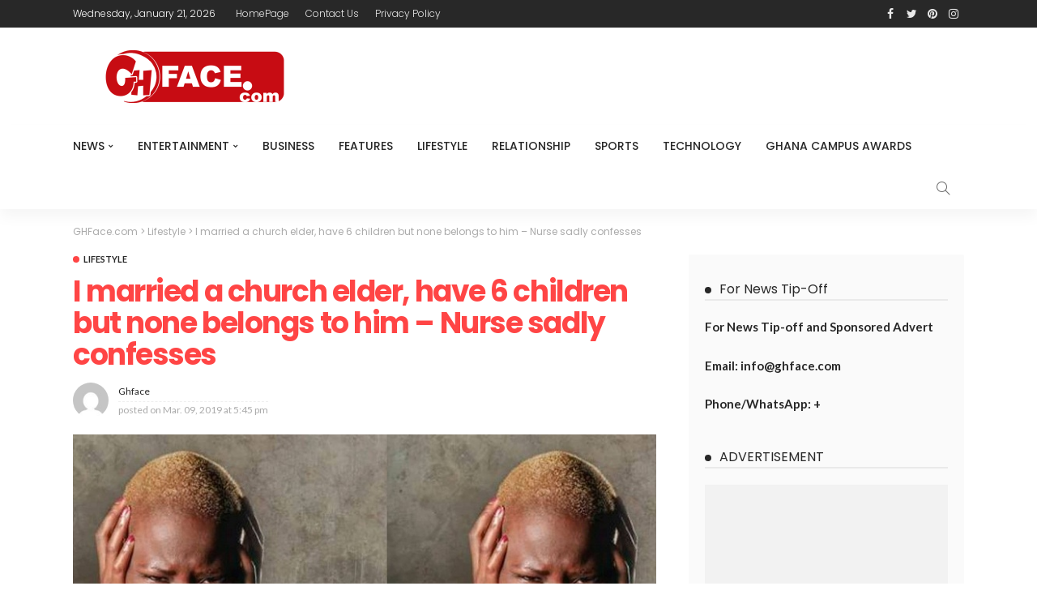

--- FILE ---
content_type: text/html; charset=UTF-8
request_url: https://ghface.com/i-married-a-church-elder-have-6-children-but-none-belongs-to-him-nurse-sadly-confesses/
body_size: 15539
content:
<!DOCTYPE html><html
lang="en-US"><head><meta
charset="UTF-8"/><meta
http-equiv="X-UA-Compatible" content="IE=edge"><meta
name="viewport" content="width=device-width, initial-scale=1.0"><link
rel="profile" href="https://gmpg.org/xfn/11"/><link
rel="pingback" href="https://ghface.com/xmlrpc.php"/><link
rel="manifest" href="/superpwa-manifest.json"><meta
name="theme-color" content="#d11104"><title>I married a church elder, have 6 children but none belongs to him – Nurse sadly confesses &#8211; GHFace.com</title> <script type="application/javascript">var newsmax_ruby_ajax_url = "https://ghface.com/wp-admin/admin-ajax.php"</script><meta
name='robots' content='max-image-preview:large' /><link
rel='dns-prefetch' href='//static.addtoany.com' /><link
rel='dns-prefetch' href='//fonts.googleapis.com' /><link
rel='dns-prefetch' href='//www.googletagmanager.com' /><link
rel="alternate" type="application/rss+xml" title="GHFace.com &raquo; Feed" href="https://ghface.com/feed/" /><link
rel="alternate" type="application/rss+xml" title="GHFace.com &raquo; Comments Feed" href="https://ghface.com/comments/feed/" /><link
rel='stylesheet' id='newsmax_ruby_core_style-css' href='https://ghface.com/wp-content/plugins/newsmax-core/assets/style.css?ver=3.1' media='all' /><link
rel='stylesheet' id='wp-block-library-css' href='https://ghface.com/wp-includes/css/dist/block-library/style.min.css?ver=6.3.7' media='all' /><style id='wp-block-library-theme-inline-css'>.wp-block-audio figcaption{color:#555;font-size:13px;text-align:center}.is-dark-theme .wp-block-audio figcaption{color:hsla(0,0%,100%,.65)}.wp-block-audio{margin:0 0 1em}.wp-block-code{border:1px solid #ccc;border-radius:4px;font-family:Menlo,Consolas,monaco,monospace;padding:.8em 1em}.wp-block-embed figcaption{color:#555;font-size:13px;text-align:center}.is-dark-theme .wp-block-embed figcaption{color:hsla(0,0%,100%,.65)}.wp-block-embed{margin:0 0 1em}.blocks-gallery-caption{color:#555;font-size:13px;text-align:center}.is-dark-theme .blocks-gallery-caption{color:hsla(0,0%,100%,.65)}.wp-block-image figcaption{color:#555;font-size:13px;text-align:center}.is-dark-theme .wp-block-image figcaption{color:hsla(0,0%,100%,.65)}.wp-block-image{margin:0 0 1em}.wp-block-pullquote{border-bottom:4px solid;border-top:4px solid;color:currentColor;margin-bottom:1.75em}.wp-block-pullquote cite,.wp-block-pullquote footer,.wp-block-pullquote__citation{color:currentColor;font-size:.8125em;font-style:normal;text-transform:uppercase}.wp-block-quote{border-left:.25em solid;margin:0 0 1.75em;padding-left:1em}.wp-block-quote cite,.wp-block-quote footer{color:currentColor;font-size:.8125em;font-style:normal;position:relative}.wp-block-quote.has-text-align-right{border-left:none;border-right:.25em solid;padding-left:0;padding-right:1em}.wp-block-quote.has-text-align-center{border:none;padding-left:0}.wp-block-quote.is-large,.wp-block-quote.is-style-large,.wp-block-quote.is-style-plain{border:none}.wp-block-search .wp-block-search__label{font-weight:700}.wp-block-search__button{border:1px solid #ccc;padding:.375em .625em}:where(.wp-block-group.has-background){padding:1.25em 2.375em}.wp-block-separator.has-css-opacity{opacity:.4}.wp-block-separator{border:none;border-bottom:2px solid;margin-left:auto;margin-right:auto}.wp-block-separator.has-alpha-channel-opacity{opacity:1}.wp-block-separator:not(.is-style-wide):not(.is-style-dots){width:100px}.wp-block-separator.has-background:not(.is-style-dots){border-bottom:none;height:1px}.wp-block-separator.has-background:not(.is-style-wide):not(.is-style-dots){height:2px}.wp-block-table{margin:0 0 1em}.wp-block-table td,.wp-block-table th{word-break:normal}.wp-block-table figcaption{color:#555;font-size:13px;text-align:center}.is-dark-theme .wp-block-table figcaption{color:hsla(0,0%,100%,.65)}.wp-block-video figcaption{color:#555;font-size:13px;text-align:center}.is-dark-theme .wp-block-video figcaption{color:hsla(0,0%,100%,.65)}.wp-block-video{margin:0 0 1em}.wp-block-template-part.has-background{margin-bottom:0;margin-top:0;padding:1.25em 2.375em}</style><style id='classic-theme-styles-inline-css'>/*! This file is auto-generated */
.wp-block-button__link{color:#fff;background-color:#32373c;border-radius:9999px;box-shadow:none;text-decoration:none;padding:calc(.667em + 2px) calc(1.333em + 2px);font-size:1.125em}.wp-block-file__button{background:#32373c;color:#fff;text-decoration:none}</style><style id='global-styles-inline-css'>body{--wp--preset--color--black: #000000;--wp--preset--color--cyan-bluish-gray: #abb8c3;--wp--preset--color--white: #ffffff;--wp--preset--color--pale-pink: #f78da7;--wp--preset--color--vivid-red: #cf2e2e;--wp--preset--color--luminous-vivid-orange: #ff6900;--wp--preset--color--luminous-vivid-amber: #fcb900;--wp--preset--color--light-green-cyan: #7bdcb5;--wp--preset--color--vivid-green-cyan: #00d084;--wp--preset--color--pale-cyan-blue: #8ed1fc;--wp--preset--color--vivid-cyan-blue: #0693e3;--wp--preset--color--vivid-purple: #9b51e0;--wp--preset--gradient--vivid-cyan-blue-to-vivid-purple: linear-gradient(135deg,rgba(6,147,227,1) 0%,rgb(155,81,224) 100%);--wp--preset--gradient--light-green-cyan-to-vivid-green-cyan: linear-gradient(135deg,rgb(122,220,180) 0%,rgb(0,208,130) 100%);--wp--preset--gradient--luminous-vivid-amber-to-luminous-vivid-orange: linear-gradient(135deg,rgba(252,185,0,1) 0%,rgba(255,105,0,1) 100%);--wp--preset--gradient--luminous-vivid-orange-to-vivid-red: linear-gradient(135deg,rgba(255,105,0,1) 0%,rgb(207,46,46) 100%);--wp--preset--gradient--very-light-gray-to-cyan-bluish-gray: linear-gradient(135deg,rgb(238,238,238) 0%,rgb(169,184,195) 100%);--wp--preset--gradient--cool-to-warm-spectrum: linear-gradient(135deg,rgb(74,234,220) 0%,rgb(151,120,209) 20%,rgb(207,42,186) 40%,rgb(238,44,130) 60%,rgb(251,105,98) 80%,rgb(254,248,76) 100%);--wp--preset--gradient--blush-light-purple: linear-gradient(135deg,rgb(255,206,236) 0%,rgb(152,150,240) 100%);--wp--preset--gradient--blush-bordeaux: linear-gradient(135deg,rgb(254,205,165) 0%,rgb(254,45,45) 50%,rgb(107,0,62) 100%);--wp--preset--gradient--luminous-dusk: linear-gradient(135deg,rgb(255,203,112) 0%,rgb(199,81,192) 50%,rgb(65,88,208) 100%);--wp--preset--gradient--pale-ocean: linear-gradient(135deg,rgb(255,245,203) 0%,rgb(182,227,212) 50%,rgb(51,167,181) 100%);--wp--preset--gradient--electric-grass: linear-gradient(135deg,rgb(202,248,128) 0%,rgb(113,206,126) 100%);--wp--preset--gradient--midnight: linear-gradient(135deg,rgb(2,3,129) 0%,rgb(40,116,252) 100%);--wp--preset--font-size--small: 13px;--wp--preset--font-size--medium: 20px;--wp--preset--font-size--large: 36px;--wp--preset--font-size--x-large: 42px;--wp--preset--spacing--20: 0.44rem;--wp--preset--spacing--30: 0.67rem;--wp--preset--spacing--40: 1rem;--wp--preset--spacing--50: 1.5rem;--wp--preset--spacing--60: 2.25rem;--wp--preset--spacing--70: 3.38rem;--wp--preset--spacing--80: 5.06rem;--wp--preset--shadow--natural: 6px 6px 9px rgba(0, 0, 0, 0.2);--wp--preset--shadow--deep: 12px 12px 50px rgba(0, 0, 0, 0.4);--wp--preset--shadow--sharp: 6px 6px 0px rgba(0, 0, 0, 0.2);--wp--preset--shadow--outlined: 6px 6px 0px -3px rgba(255, 255, 255, 1), 6px 6px rgba(0, 0, 0, 1);--wp--preset--shadow--crisp: 6px 6px 0px rgba(0, 0, 0, 1);}:where(.is-layout-flex){gap: 0.5em;}:where(.is-layout-grid){gap: 0.5em;}body .is-layout-flow > .alignleft{float: left;margin-inline-start: 0;margin-inline-end: 2em;}body .is-layout-flow > .alignright{float: right;margin-inline-start: 2em;margin-inline-end: 0;}body .is-layout-flow > .aligncenter{margin-left: auto !important;margin-right: auto !important;}body .is-layout-constrained > .alignleft{float: left;margin-inline-start: 0;margin-inline-end: 2em;}body .is-layout-constrained > .alignright{float: right;margin-inline-start: 2em;margin-inline-end: 0;}body .is-layout-constrained > .aligncenter{margin-left: auto !important;margin-right: auto !important;}body .is-layout-constrained > :where(:not(.alignleft):not(.alignright):not(.alignfull)){max-width: var(--wp--style--global--content-size);margin-left: auto !important;margin-right: auto !important;}body .is-layout-constrained > .alignwide{max-width: var(--wp--style--global--wide-size);}body .is-layout-flex{display: flex;}body .is-layout-flex{flex-wrap: wrap;align-items: center;}body .is-layout-flex > *{margin: 0;}body .is-layout-grid{display: grid;}body .is-layout-grid > *{margin: 0;}:where(.wp-block-columns.is-layout-flex){gap: 2em;}:where(.wp-block-columns.is-layout-grid){gap: 2em;}:where(.wp-block-post-template.is-layout-flex){gap: 1.25em;}:where(.wp-block-post-template.is-layout-grid){gap: 1.25em;}.has-black-color{color: var(--wp--preset--color--black) !important;}.has-cyan-bluish-gray-color{color: var(--wp--preset--color--cyan-bluish-gray) !important;}.has-white-color{color: var(--wp--preset--color--white) !important;}.has-pale-pink-color{color: var(--wp--preset--color--pale-pink) !important;}.has-vivid-red-color{color: var(--wp--preset--color--vivid-red) !important;}.has-luminous-vivid-orange-color{color: var(--wp--preset--color--luminous-vivid-orange) !important;}.has-luminous-vivid-amber-color{color: var(--wp--preset--color--luminous-vivid-amber) !important;}.has-light-green-cyan-color{color: var(--wp--preset--color--light-green-cyan) !important;}.has-vivid-green-cyan-color{color: var(--wp--preset--color--vivid-green-cyan) !important;}.has-pale-cyan-blue-color{color: var(--wp--preset--color--pale-cyan-blue) !important;}.has-vivid-cyan-blue-color{color: var(--wp--preset--color--vivid-cyan-blue) !important;}.has-vivid-purple-color{color: var(--wp--preset--color--vivid-purple) !important;}.has-black-background-color{background-color: var(--wp--preset--color--black) !important;}.has-cyan-bluish-gray-background-color{background-color: var(--wp--preset--color--cyan-bluish-gray) !important;}.has-white-background-color{background-color: var(--wp--preset--color--white) !important;}.has-pale-pink-background-color{background-color: var(--wp--preset--color--pale-pink) !important;}.has-vivid-red-background-color{background-color: var(--wp--preset--color--vivid-red) !important;}.has-luminous-vivid-orange-background-color{background-color: var(--wp--preset--color--luminous-vivid-orange) !important;}.has-luminous-vivid-amber-background-color{background-color: var(--wp--preset--color--luminous-vivid-amber) !important;}.has-light-green-cyan-background-color{background-color: var(--wp--preset--color--light-green-cyan) !important;}.has-vivid-green-cyan-background-color{background-color: var(--wp--preset--color--vivid-green-cyan) !important;}.has-pale-cyan-blue-background-color{background-color: var(--wp--preset--color--pale-cyan-blue) !important;}.has-vivid-cyan-blue-background-color{background-color: var(--wp--preset--color--vivid-cyan-blue) !important;}.has-vivid-purple-background-color{background-color: var(--wp--preset--color--vivid-purple) !important;}.has-black-border-color{border-color: var(--wp--preset--color--black) !important;}.has-cyan-bluish-gray-border-color{border-color: var(--wp--preset--color--cyan-bluish-gray) !important;}.has-white-border-color{border-color: var(--wp--preset--color--white) !important;}.has-pale-pink-border-color{border-color: var(--wp--preset--color--pale-pink) !important;}.has-vivid-red-border-color{border-color: var(--wp--preset--color--vivid-red) !important;}.has-luminous-vivid-orange-border-color{border-color: var(--wp--preset--color--luminous-vivid-orange) !important;}.has-luminous-vivid-amber-border-color{border-color: var(--wp--preset--color--luminous-vivid-amber) !important;}.has-light-green-cyan-border-color{border-color: var(--wp--preset--color--light-green-cyan) !important;}.has-vivid-green-cyan-border-color{border-color: var(--wp--preset--color--vivid-green-cyan) !important;}.has-pale-cyan-blue-border-color{border-color: var(--wp--preset--color--pale-cyan-blue) !important;}.has-vivid-cyan-blue-border-color{border-color: var(--wp--preset--color--vivid-cyan-blue) !important;}.has-vivid-purple-border-color{border-color: var(--wp--preset--color--vivid-purple) !important;}.has-vivid-cyan-blue-to-vivid-purple-gradient-background{background: var(--wp--preset--gradient--vivid-cyan-blue-to-vivid-purple) !important;}.has-light-green-cyan-to-vivid-green-cyan-gradient-background{background: var(--wp--preset--gradient--light-green-cyan-to-vivid-green-cyan) !important;}.has-luminous-vivid-amber-to-luminous-vivid-orange-gradient-background{background: var(--wp--preset--gradient--luminous-vivid-amber-to-luminous-vivid-orange) !important;}.has-luminous-vivid-orange-to-vivid-red-gradient-background{background: var(--wp--preset--gradient--luminous-vivid-orange-to-vivid-red) !important;}.has-very-light-gray-to-cyan-bluish-gray-gradient-background{background: var(--wp--preset--gradient--very-light-gray-to-cyan-bluish-gray) !important;}.has-cool-to-warm-spectrum-gradient-background{background: var(--wp--preset--gradient--cool-to-warm-spectrum) !important;}.has-blush-light-purple-gradient-background{background: var(--wp--preset--gradient--blush-light-purple) !important;}.has-blush-bordeaux-gradient-background{background: var(--wp--preset--gradient--blush-bordeaux) !important;}.has-luminous-dusk-gradient-background{background: var(--wp--preset--gradient--luminous-dusk) !important;}.has-pale-ocean-gradient-background{background: var(--wp--preset--gradient--pale-ocean) !important;}.has-electric-grass-gradient-background{background: var(--wp--preset--gradient--electric-grass) !important;}.has-midnight-gradient-background{background: var(--wp--preset--gradient--midnight) !important;}.has-small-font-size{font-size: var(--wp--preset--font-size--small) !important;}.has-medium-font-size{font-size: var(--wp--preset--font-size--medium) !important;}.has-large-font-size{font-size: var(--wp--preset--font-size--large) !important;}.has-x-large-font-size{font-size: var(--wp--preset--font-size--x-large) !important;}
.wp-block-navigation a:where(:not(.wp-element-button)){color: inherit;}
:where(.wp-block-post-template.is-layout-flex){gap: 1.25em;}:where(.wp-block-post-template.is-layout-grid){gap: 1.25em;}
:where(.wp-block-columns.is-layout-flex){gap: 2em;}:where(.wp-block-columns.is-layout-grid){gap: 2em;}
.wp-block-pullquote{font-size: 1.5em;line-height: 1.6;}</style><link
rel='stylesheet' id='bootstrap-css' href='https://ghface.com/wp-content/themes/newsmax/assets/external/bootstrap.css?ver=v3.3.1' media='all' /><link
rel='stylesheet' id='font-awesome-css' href='https://ghface.com/wp-content/themes/newsmax/assets/external/font-awesome.css?ver=v4.7.0' media='all' /><link
rel='stylesheet' id='simple-line-icons-css' href='https://ghface.com/wp-content/themes/newsmax/assets/external/simple-line-icons.css?ver=v2.4.0' media='all' /><link
rel='stylesheet' id='newsmax-miscellaneous-css' href='https://ghface.com/wp-content/themes/newsmax/assets/css/miscellaneous.css?ver=3.1' media='all' /><link
rel='stylesheet' id='newsmax-ruby-main-css' href='https://ghface.com/wp-content/themes/newsmax/assets/css/main.css?ver=3.1' media='all' /><link
rel='stylesheet' id='newsmax-ruby-responsive-css' href='https://ghface.com/wp-content/themes/newsmax/assets/css/responsive.css?ver=3.1' media='all' /><link
rel='stylesheet' id='newsmax-ruby-style-css' href='https://ghface.com/wp-content/themes/newsmax/style.css?ver=3.1' media='all' /><style id='newsmax-ruby-style-inline-css'>.small-menu-inner > li > a, .breadcrumb-wrap, .widget-btn { font-family: Poppins;}.small-menu-inner > li > a, .widget-btn { font-weight: 500;}.small-menu-inner .sub-menu { font-family: Poppins;}.logo-inner img {max-height: 130px;}h1 {font-family:Poppins;}h1 {font-weight:700;}h2 {font-family:Poppins;}h2 {font-weight:700;}h3 {font-family:Poppins;}h3 {font-weight:700;}h4 {font-family:Poppins;}h4 {font-weight:700;}h5 {font-family:Poppins;}h5 {font-weight:700;}h6 {font-family:Poppins;}h6 {font-weight:700;}@media only screen and (min-width: 992px) and (max-width: 1199px) {body .post-title.is-size-0 {}body .post-title.is-size-1 {}body .post-title.is-size-2 {}body .post-title.is-size-3 {}body .post-title.is-size-4 {}}@media only screen and (max-width: 991px) {body .post-title.is-size-0 {}body .post-title.is-size-1 {}body .post-title.is-size-2 {}body .post-title.is-size-3 {}body .post-title.is-size-4 {}}@media only screen and (max-width: 767px) {body .post-title.is-size-0 {}body .post-title.is-size-1 {}body .post-title.is-size-2 {}body .post-title.is-size-3 {}body .post-title.is-size-4, .post-list-2 .post-title a, .post-list-3 .post-title a {}}@media only screen and (max-width: 767px) {body, p {}.post-excerpt p {}.entry h1 {}.entry h2 {}.entry h3 {}.entry h4 {}.entry h5 {}.entry h6 {}}.single .post-title.single-title {color :#ff4545!important;}.post-meta-info-duration { font-family:Lato;}.widget_recent_entries li a, .recentcomments a, .wp-block-latest-posts a { font-family:Poppins;}
#newsmax_ruby_navbar_widget_button-_multiwidget .widget-btn {}#newsmax_ruby_navbar_widget_button-_multiwidget .widget-btn:hover {}</style><style id='akismet-widget-style-inline-css'>.a-stats {
				--akismet-color-mid-green: #357b49;
				--akismet-color-white: #fff;
				--akismet-color-light-grey: #f6f7f7;

				max-width: 350px;
				width: auto;
			}

			.a-stats * {
				all: unset;
				box-sizing: border-box;
			}

			.a-stats strong {
				font-weight: 600;
			}

			.a-stats a.a-stats__link,
			.a-stats a.a-stats__link:visited,
			.a-stats a.a-stats__link:active {
				background: var(--akismet-color-mid-green);
				border: none;
				box-shadow: none;
				border-radius: 8px;
				color: var(--akismet-color-white);
				cursor: pointer;
				display: block;
				font-family: -apple-system, BlinkMacSystemFont, 'Segoe UI', 'Roboto', 'Oxygen-Sans', 'Ubuntu', 'Cantarell', 'Helvetica Neue', sans-serif;
				font-weight: 500;
				padding: 12px;
				text-align: center;
				text-decoration: none;
				transition: all 0.2s ease;
			}

			/* Extra specificity to deal with TwentyTwentyOne focus style */
			.widget .a-stats a.a-stats__link:focus {
				background: var(--akismet-color-mid-green);
				color: var(--akismet-color-white);
				text-decoration: none;
			}

			.a-stats a.a-stats__link:hover {
				filter: brightness(110%);
				box-shadow: 0 4px 12px rgba(0, 0, 0, 0.06), 0 0 2px rgba(0, 0, 0, 0.16);
			}

			.a-stats .count {
				color: var(--akismet-color-white);
				display: block;
				font-size: 1.5em;
				line-height: 1.4;
				padding: 0 13px;
				white-space: nowrap;
			}</style><link
rel='stylesheet' id='addtoany-css' href='https://ghface.com/wp-content/plugins/add-to-any/addtoany.min.css?ver=1.16' media='all' /><link
rel='stylesheet' id='redux-google-fonts-newsmax_ruby_theme_options-css' href='https://fonts.googleapis.com/css?family=Lato%3A100%2C300%2C400%2C700%2C900%2C100italic%2C300italic%2C400italic%2C700italic%2C900italic%7CPoppins%3A700%2C500%2C400%2C300&#038;display=swap&#038;ver=1701532272' media='all' /> <script src='https://ghface.com/wp-includes/js/jquery/jquery.min.js?ver=3.7.0' id='jquery-core-js'></script> <script src='https://ghface.com/wp-includes/js/jquery/jquery-migrate.min.js?ver=3.4.1' id='jquery-migrate-js'></script> <script id="addtoany-core-js-before">window.a2a_config=window.a2a_config||{};a2a_config.callbacks=[];a2a_config.overlays=[];a2a_config.templates={};</script> <script defer src='https://static.addtoany.com/menu/page.js' id='addtoany-core-js'></script> <script defer src='https://ghface.com/wp-content/plugins/add-to-any/addtoany.min.js?ver=1.1' id='addtoany-jquery-js'></script> <!--[if lt IE 9]> <script src='https://ghface.com/wp-content/themes/newsmax/assets/external/html5shiv.min.js?ver=3.7.3' id='html5-js'></script> <![endif]--><link
rel="https://api.w.org/" href="https://ghface.com/wp-json/" /><link
rel="alternate" type="application/json" href="https://ghface.com/wp-json/wp/v2/posts/4027" /><link
rel="EditURI" type="application/rsd+xml" title="RSD" href="https://ghface.com/xmlrpc.php?rsd" /><meta
name="generator" content="WordPress 6.3.7" /><link
rel="canonical" href="https://ghface.com/i-married-a-church-elder-have-6-children-but-none-belongs-to-him-nurse-sadly-confesses/" /><link
rel='shortlink' href='https://ghface.com/?p=4027' /><link
rel="alternate" type="application/json+oembed" href="https://ghface.com/wp-json/oembed/1.0/embed?url=https%3A%2F%2Fghface.com%2Fi-married-a-church-elder-have-6-children-but-none-belongs-to-him-nurse-sadly-confesses%2F" /><link
rel="alternate" type="text/xml+oembed" href="https://ghface.com/wp-json/oembed/1.0/embed?url=https%3A%2F%2Fghface.com%2Fi-married-a-church-elder-have-6-children-but-none-belongs-to-him-nurse-sadly-confesses%2F&#038;format=xml" /><meta
name="generator" content="Site Kit by Google 1.150.0" /><meta
property="og:title" content="I married a church elder, have 6 children but none belongs to him – Nurse sadly confesses"/><meta
property="og:type" content="article"/><meta
property="og:url" content="https://ghface.com/i-married-a-church-elder-have-6-children-but-none-belongs-to-him-nurse-sadly-confesses/"/><meta
property="og:site_name" content="GHFace.com"/><meta
property="og:description" content="A confused married woman has been seeking public opinion to help her out of her dilemma, after having six children, but none of them belongs to his husband who happens"/><meta
property="og:image" content="https://ghface.com/wp-content/uploads/2019/03/confused-nurse.jpg"/><meta
name="onesignal" content="wordpress-plugin"/> <script>window.OneSignalDeferred = window.OneSignalDeferred || [];

      OneSignalDeferred.push(function(OneSignal) {
        var oneSignal_options = {};
        window._oneSignalInitOptions = oneSignal_options;

        oneSignal_options['serviceWorkerParam'] = { scope: '/' };
oneSignal_options['serviceWorkerPath'] = 'OneSignalSDKWorker.js.php';

        OneSignal.Notifications.setDefaultUrl("https://ghface.com");

        oneSignal_options['wordpress'] = true;
oneSignal_options['appId'] = '4dc6fc2b-3925-4e43-ace7-926ea134b856';
oneSignal_options['allowLocalhostAsSecureOrigin'] = true;
oneSignal_options['welcomeNotification'] = { };
oneSignal_options['welcomeNotification']['title'] = "";
oneSignal_options['welcomeNotification']['message'] = "";
oneSignal_options['path'] = "https://ghface.com/wp-content/plugins/onesignal-free-web-push-notifications/sdk_files/";
oneSignal_options['promptOptions'] = { };
oneSignal_options['notifyButton'] = { };
oneSignal_options['notifyButton']['enable'] = true;
oneSignal_options['notifyButton']['position'] = 'bottom-right';
oneSignal_options['notifyButton']['theme'] = 'default';
oneSignal_options['notifyButton']['size'] = 'medium';
oneSignal_options['notifyButton']['showCredit'] = true;
oneSignal_options['notifyButton']['text'] = {};
              OneSignal.init(window._oneSignalInitOptions);
              OneSignal.Slidedown.promptPush()      });

      function documentInitOneSignal() {
        var oneSignal_elements = document.getElementsByClassName("OneSignal-prompt");

        var oneSignalLinkClickHandler = function(event) { OneSignal.Notifications.requestPermission(); event.preventDefault(); };        for(var i = 0; i < oneSignal_elements.length; i++)
          oneSignal_elements[i].addEventListener('click', oneSignalLinkClickHandler, false);
      }

      if (document.readyState === 'complete') {
           documentInitOneSignal();
      }
      else {
           window.addEventListener("load", function(event){
               documentInitOneSignal();
          });
      }</script> <link
rel="icon" href="https://ghface.com/wp-content/uploads/2020/12/gh-face-favicon-150x150.png" sizes="32x32" /><link
rel="icon" href="https://ghface.com/wp-content/uploads/2020/12/gh-face-favicon.png" sizes="192x192" /><link
rel="apple-touch-icon" href="https://ghface.com/wp-content/uploads/2020/12/gh-face-favicon.png" /><meta
name="msapplication-TileImage" content="https://ghface.com/wp-content/uploads/2020/12/gh-face-favicon.png" /><style type="text/css" title="dynamic-css" class="options-output">.banner-wrap{background-color:#ffffff;background-repeat:no-repeat;background-size:cover;background-attachment:fixed;background-position:center center;}.footer-inner{background-color:#282828;background-repeat:no-repeat;background-size:cover;background-attachment:fixed;background-position:center center;}body,p{font-family:Lato;font-weight:400;font-style:normal;}.post-title.is-size-0{font-family:Poppins;font-weight:700;font-style:normal;}.post-title.is-size-1{font-family:Poppins;font-weight:700;font-style:normal;}.post-title.is-size-2{font-family:Poppins;font-weight:500;font-style:normal;}.post-title.is-size-3{font-family:Poppins;font-weight:500;font-style:normal;}.post-title.is-size-4{font-family:Poppins;font-weight:500;font-style:normal;}.post-cat-info{font-family:Lato;text-transform:uppercase;font-weight:700;font-style:normal;}.post-meta-info{font-family:Lato;font-weight:400;font-style:normal;color:#aaaaaa;}.post-btn a{font-family:Lato;font-weight:400;font-style:normal;font-size:11px;}.block-header-wrap,.is-block-header-style-5 .block-header-wrap{font-family:Poppins;text-transform:none;font-weight:400;font-style:normal;font-size:18px;}.widget-title, .is-block-header-style-5 .widget-title.block-title{font-family:Poppins;text-transform:none;font-weight:400;font-style:normal;font-size:16px;}.main-menu-inner > li > a{font-family:Poppins;text-transform:uppercase;font-weight:500;font-style:normal;}.navbar-wrap .is-sub-default{font-family:Poppins;text-transform:capitalize;font-weight:400;font-style:normal;}.topbar-wrap{font-family:Poppins;text-transform:capitalize;font-weight:300;font-style:normal;}.off-canvas-nav-wrap{font-family:Poppins;text-transform:uppercase;font-weight:500;font-style:normal;}.off-canvas-nav-wrap .sub-menu a{font-family:Poppins;text-transform:uppercase;font-weight:500;font-style:normal;}.logo-wrap.is-logo-text .logo-title,.off-canvas-logo-wrap.is-logo-text .logo-text{font-family:Poppins;font-weight:700;font-style:normal;}.site-tagline{font-family:Poppins;font-weight:400;font-style:normal;}.logo-mobile-wrap .logo-text{font-family:Poppins;text-transform:uppercase;font-weight:normal;font-style:normal;}.entry h1{font-family:Poppins;font-weight:700;font-style:normal;}.entry h2{font-family:Poppins;font-weight:700;font-style:normal;}.entry h3{font-family:Poppins;font-weight:700;font-style:normal;}.entry h4{font-family:Poppins;font-weight:700;font-style:normal;}.entry h5{font-family:Poppins;font-weight:700;font-style:normal;}.entry h6{font-family:Poppins;font-weight:700;font-style:normal;}</style></head><body
data-rsssl=1 class="post-template-default single single-post postid-4027 single-format-standard ruby-body is-holder is-navbar-sticky is-site-fullwidth is-sidebar-style-1 is-breadcrumb is-tooltips is-back-top is-block-header-style-1 is-cat-style-1 is-btn-style-1 is-entry-image-popup" data-slider_autoplay="1" data-slider_play_speed="5550" ><div
class="off-canvas-wrap is-light-style is-dark-text">
<a
href="#" id="ruby-off-canvas-close-btn"><i
class="ruby-close-btn"></i></a><div
class="off-canvas-inner"></div></div><div
id="ruby-site" class="site-outer"><div
class="header-wrap header-style-1"><div
class="header-inner"><div
class="topbar-wrap topbar-style-1"><div
class="ruby-container"><div
class="topbar-inner container-inner clearfix"><div
class="topbar-left"><div
class="topbar-date">
<span >Wednesday, January 21, 2026</span></div><nav
id="ruby-topbar-navigation" class="topbar-menu-wrap"><div
class="menu-top-container"><ul
id="topbar-menu" class="topbar-menu-inner"><li
id="menu-item-982" class="menu-item menu-item-type-post_type menu-item-object-page menu-item-home menu-item-982"><a
href="https://ghface.com/">HomePage</a></li><li
id="menu-item-981" class="menu-item menu-item-type-post_type menu-item-object-page menu-item-981"><a
href="https://ghface.com/contact-us/">Contact Us</a></li><li
id="menu-item-983" class="menu-item menu-item-type-post_type menu-item-object-page menu-item-privacy-policy menu-item-983"><a
rel="privacy-policy" href="https://ghface.com/privacy-policy/">Privacy Policy</a></li></ul></div></nav></div><div
class="topbar-right"><div
class="topbar-social tooltips">
<a
class="icon-facebook" title="facebook" href="#" target="_blank"><i
class="fa fa-facebook" aria-hidden="true"></i></a><a
class="icon-twitter" title="twitter" href="#" target="_blank"><i
class="fa fa-twitter" aria-hidden="true"></i></a><a
class="icon-pinterest" title="pinterest" href="#" target="_blank"><i
class="fa fa-pinterest" aria-hidden="true"></i></a><a
class="icon-instagram" title="instagram" href="#" target="_blank"><i
class="fa fa-instagram" aria-hidden="true"></i></a></div></div></div></div></div><div
class="banner-wrap clearfix"><div
class="ruby-container"><div
class="banner-inner container-inner clearfix"><div
class="logo-wrap is-logo-image"  itemscope  itemtype="https://schema.org/Organization" ><div
class="logo-inner">
<a
href="https://ghface.com/" class="logo" title="GHFace.com">
<img
height="130" width="446" src="data:image/svg+xml,%3Csvg xmlns='http%3A%2F%2Fwww.w3.org/2000/svg' style='width:auto;height:auto'%2F%3E" data-src="https://ghface.com/wp-content/uploads/2020/12/ghface-logo-x2.png" srcset="https://ghface.com/wp-content/uploads/2020/12/ghface-logo-x2.png 1x, https://ghface.com/wp-content/uploads/2020/12/ghface-logo-x2.png 2x" alt="GHFace.com" loading="lazy" >
</a></div></div></div></div></div><!--#banner wrap--><div
class="navbar-outer clearfix"><div
class="navbar-wrap"><div
class="ruby-container"><div
class="navbar-inner container-inner clearfix"><div
class="navbar-mobile"><div
class="off-canvas-btn-wrap"><div
class="off-canvas-btn">
<a
href="#" class="ruby-toggle" title="off-canvas button">
<span
class="icon-toggle"></span>
</a></div></div><div
class="logo-mobile-wrap is-logo-image">
<a
href="https://ghface.com/" class="logo-mobile" title="GHFace.com">
<img
height="130" width="446" src="data:image/svg+xml,%3Csvg xmlns='http%3A%2F%2Fwww.w3.org/2000/svg' style='width:auto;height:auto'%2F%3E" data-src="https://ghface.com/wp-content/uploads/2020/12/ghface-logo-x2.png" alt="GHFace.com" loading="lazy" >
</a></div></div><!--#mobile --><div
class="navbar-left"><nav
id="ruby-main-menu" class="main-menu-wrap"  itemscope  itemtype="https://schema.org/SiteNavigationElement" ><div
class="menu-primary-container"><ul
id="main-menu" class="main-menu-inner"><li
id="menu-item-30" class="menu-item menu-item-type-taxonomy menu-item-object-category menu-item-has-children menu-item-30 is-category-2"><a
href="https://ghface.com/category/news/">News</a><ul
class="sub-menu is-sub-default"><li
id="menu-item-31" class="menu-item menu-item-type-taxonomy menu-item-object-category menu-item-31 is-category-3"><a
href="https://ghface.com/category/news/politics/">Politics</a></li></ul></li><li
id="menu-item-29" class="menu-item menu-item-type-taxonomy menu-item-object-category menu-item-has-children menu-item-29 is-category-4"><a
href="https://ghface.com/category/entertainment/">Entertainment</a><ul
class="sub-menu is-sub-default"><li
id="menu-item-66" class="menu-item menu-item-type-taxonomy menu-item-object-category menu-item-66 is-category-11"><a
href="https://ghface.com/category/entertainment/celebrities/">Celebrities</a></li><li
id="menu-item-56" class="menu-item menu-item-type-taxonomy menu-item-object-category menu-item-56 is-category-19"><a
href="https://ghface.com/category/entertainment/musicnews/">Music News</a></li><li
id="menu-item-57" class="menu-item menu-item-type-taxonomy menu-item-object-category menu-item-57 is-category-18"><a
href="https://ghface.com/category/entertainment/photos/">Photos</a></li><li
id="menu-item-55" class="menu-item menu-item-type-taxonomy menu-item-object-category menu-item-55 is-category-20"><a
href="https://ghface.com/category/entertainment/movies/">Movies &amp; Television</a></li></ul></li><li
id="menu-item-52" class="menu-item menu-item-type-taxonomy menu-item-object-category menu-item-52 is-category-14"><a
href="https://ghface.com/category/business/">Business</a></li><li
id="menu-item-58" class="menu-item menu-item-type-taxonomy menu-item-object-category menu-item-58 is-category-21"><a
href="https://ghface.com/category/features/">Features</a></li><li
id="menu-item-59" class="menu-item menu-item-type-taxonomy menu-item-object-category current-post-ancestor current-menu-parent current-post-parent menu-item-59 is-category-17"><a
href="https://ghface.com/category/lifestyle/">Lifestyle</a></li><li
id="menu-item-62" class="menu-item menu-item-type-taxonomy menu-item-object-category menu-item-62 is-category-16"><a
href="https://ghface.com/category/relationship/">Relationship</a></li><li
id="menu-item-63" class="menu-item menu-item-type-taxonomy menu-item-object-category menu-item-63 is-category-15"><a
href="https://ghface.com/category/sports/">Sports</a></li><li
id="menu-item-64" class="menu-item menu-item-type-taxonomy menu-item-object-category menu-item-64 is-category-22"><a
href="https://ghface.com/category/technology/">Technology</a></li><li
id="menu-item-4275" class="menu-item menu-item-type-post_type menu-item-object-page menu-item-4275"><a
href="https://ghface.com/ghana-campus-awards/">Ghana Campus Awards</a></li></ul></div></nav></div><!--#left navbar --><div
class="navbar-right"><div
class="navbar-search">
<a
href="#" id="ruby-navbar-search-icon" data-mfp-src="#ruby-header-search-popup" data-effect="mpf-ruby-effect header-search-popup-outer" title="search" class="navbar-search-icon">
<i
class="icon-simple icon-magnifier"></i>
</a></div></div></div></div></div></div></div><div
id="ruby-header-search-popup" class="header-search-popup mfp-hide mfp-animation"><div
class="header-search-popup-inner is-light-text"><form
class="search-form" method="get" action="https://ghface.com/"><fieldset>
<input
id="ruby-search-input" type="text" class="field" name="s" value="" placeholder="Type to search&hellip;" autocomplete="off">
<button
type="submit" value="" class="btn"><i
class="icon-simple icon-magnifier" aria-hidden="true"></i></button></fieldset><div
class="header-search-result"></div></form></div></div></div><div
class="site-wrap"><div
class="site-mask"></div><div
class="site-inner"><div
class="single-post-outer clearfix"><article
id="4027" class="single-post-wrap single-post-1 is-single-left post-4027 post type-post status-publish format-standard has-post-thumbnail hentry category-lifestyle tag-church-elder tag-nurse"  itemscope  itemtype="https://schema.org/Article" ><div
class="ruby-page-wrap ruby-section row is-sidebar-right ruby-container single-wrap"><div
id="site-breadcrumb" class="breadcrumb-outer"><div
class="breadcrumb-wrap"><div
class="breadcrumb-inner ruby-container">
<span
class="breadcrumb-navxt" vocab="https://schema.org/" typeof="BreadcrumbList">
<span
property="itemListElement" typeof="ListItem"><a
property="item" typeof="WebPage" title="Go to GHFace.com." href="https://ghface.com" class="home" ><span
property="name">GHFace.com</span></a><meta
property="position" content="1"></span> &gt; <span
property="itemListElement" typeof="ListItem"><a
property="item" typeof="WebPage" title="Go to the Lifestyle Category archives." href="https://ghface.com/category/lifestyle/" class="taxonomy category" ><span
property="name">Lifestyle</span></a><meta
property="position" content="2"></span> &gt; <span
property="itemListElement" typeof="ListItem"><span
property="name" class="post post-post current-item">I married a church elder, have 6 children but none belongs to him – Nurse sadly confesses</span><meta
property="url" content="https://ghface.com/i-married-a-church-elder-have-6-children-but-none-belongs-to-him-nurse-sadly-confesses/"><meta
property="position" content="3"></span></span></div></div></div><div
class="ruby-content-wrap single-inner col-sm-8 col-xs-12 content-with-sidebar" ><div
class="single-post-header"><div
class="post-cat-info single-post-cat-info"><a
class="cat-info-el cat-info-id-17" href="https://ghface.com/category/lifestyle/" title="Lifestyle">Lifestyle</a></div><h1 class="single-title post-title entry-title is-size-1" itemprop="headline">I married a church elder, have 6 children but none belongs to him – Nurse sadly confesses</h1><div
class="single-post-meta-info clearfix is-show-avatar"><span
class="meta-info-author-thumb"><a
href="https://ghface.com/author/Ghface/"><img
alt='Ghface' src="data:image/svg+xml,%3Csvg xmlns='http%3A%2F%2Fwww.w3.org/2000/svg' style='width:auto;height:auto'%2F%3E" data-src='https://secure.gravatar.com/avatar/dc08a45f2ba6408e5ad5e46cbec3599c?s=60&#038;d=mm&#038;r=g' srcset='https://secure.gravatar.com/avatar/dc08a45f2ba6408e5ad5e46cbec3599c?s=120&#038;d=mm&#038;r=g 2x' class='avatar avatar-60 photo' height='60' width='60' loading='lazy' decoding='async'/></a></span><div
class="single-post-meta-info-inner"><div
class="post-meta-info is-show-icon"><span
class="meta-info-el meta-info-author"><i
class="icon-simple icon-note"></i><span
class="author-meta-name"><a
href="https://ghface.com/author/Ghface/">Ghface</a></span></span></div><div
class="meta-info-date-full"><span
class="meta-info-date-full-inner"><span>posted on</span> <time
class="date published" datetime="2019-03-09T17:45:07+00:00">Mar. 09, 2019 at 5:45 pm</time><time
class="updated" datetime="2019-03-09T17:55:51+00:00">March 9, 2019</time></span></div></div></div><div
class="single-post-thumb-outer"><div
class="post-thumb"><img
width="743" height="396" src="data:image/svg+xml,%3Csvg xmlns='http%3A%2F%2Fwww.w3.org/2000/svg' style='width:auto;height:auto'%2F%3E" data-src="https://ghface.com/wp-content/uploads/2019/03/confused-nurse.jpg" class="attachment-newsmax_ruby_crop_750x460 size-newsmax_ruby_crop_750x460 wp-post-image" alt="" decoding="async" fetchpriority="high" srcset="https://ghface.com/wp-content/uploads/2019/03/confused-nurse.jpg 743w, https://ghface.com/wp-content/uploads/2019/03/confused-nurse-300x160.jpg 300w, https://ghface.com/wp-content/uploads/2019/03/confused-nurse-310x165.jpg 310w" sizes="(max-width: 743px) 100vw, 743px" loading="lazy" /></div></div><div
class="single-post-action clearfix"><div
class="single-post-meta-info-share"><span
class="share-bar-el share-bar-label"><i
class="icon-simple icon-share"></i></span><a
class="share-bar-el icon-facebook" href="https://www.facebook.com/sharer.php?u=https%3A%2F%2Fghface.com%2Fi-married-a-church-elder-have-6-children-but-none-belongs-to-him-nurse-sadly-confesses%2F" onclick="window.open(this.href, 'mywin','left=50,top=50,width=600,height=350,toolbar=0'); return false;"><i
class="fa fa-facebook color-facebook"></i></a><a
class="share-bar-el icon-twitter" href="https://twitter.com/intent/tweet?text=I+married+a+church+elder%2C+have+6+children+but+none+belongs+to+him+%E2%80%93+Nurse+sadly+confesses&amp;url=https%3A%2F%2Fghface.com%2Fi-married-a-church-elder-have-6-children-but-none-belongs-to-him-nurse-sadly-confesses%2F&amp;via=GHFace.com"><i
class="fa fa-twitter color-twitter"></i><span
style="display: none"><script>!function(d,s,id){var js,fjs=d.getElementsByTagName(s)[0];if(!d.getElementById(id)){js=d.createElement(s);js.id=id;js.src="//platform.twitter.com/widgets.js";fjs.parentNode.insertBefore(js,fjs);}}(document,"script","twitter-wjs");</script></span></a><a
class="share-bar-el icon-pinterest" href="https://pinterest.com/pin/create/button/?url=https%3A%2F%2Fghface.com%2Fi-married-a-church-elder-have-6-children-but-none-belongs-to-him-nurse-sadly-confesses%2F&amp;media=https://ghface.com/wp-content/uploads/2019/03/confused-nurse.jpg&description=I+married+a+church+elder%2C+have+6+children+but+none+belongs+to+him+%E2%80%93+Nurse+sadly+confesses" onclick="window.open(this.href, 'mywin','left=50,top=50,width=600,height=350,toolbar=0'); return false;"><i
class="fa fa-pinterest"></i></a><a
class="share-bar-el icon-linkedin" href="https://linkedin.com/shareArticle?mini=true&amp;url=https%3A%2F%2Fghface.com%2Fi-married-a-church-elder-have-6-children-but-none-belongs-to-him-nurse-sadly-confesses%2F&amp;title=I+married+a+church+elder%2C+have+6+children+but+none+belongs+to+him+%E2%80%93+Nurse+sadly+confesses" onclick="window.open(this.href, 'mywin','left=50,top=50,width=600,height=350,toolbar=0'); return false;"><i
class="fa fa-linkedin"></i></a> <a
class="share-bar-el icon-tumblr" href="https://www.tumblr.com/share/link?url=https%3A%2F%2Fghface.com%2Fi-married-a-church-elder-have-6-children-but-none-belongs-to-him-nurse-sadly-confesses%2F&amp;name=I+married+a+church+elder%2C+have+6+children+but+none+belongs+to+him+%E2%80%93+Nurse+sadly+confesses&amp;description=I+married+a+church+elder%2C+have+6+children+but+none+belongs+to+him+%E2%80%93+Nurse+sadly+confesses" onclick="window.open(this.href, 'mywin','left=50,top=50,width=600,height=350,toolbar=0'); return false;"><i
class="fa fa-tumblr"></i></a><a
class="share-bar-el icon-reddit" href="https://www.reddit.com/submit?url=https%3A%2F%2Fghface.com%2Fi-married-a-church-elder-have-6-children-but-none-belongs-to-him-nurse-sadly-confesses%2F&title=I+married+a+church+elder%2C+have+6+children+but+none+belongs+to+him+%E2%80%93+Nurse+sadly+confesses" onclick="window.open(this.href, 'mywin','left=50,top=50,width=600,height=350,toolbar=0'); return false;"><i
class="fa fa-reddit"></i></a><a
class="share-bar-el icon-vk" href="https://vkontakte.ru/share.php?url=https://ghface.com/i-married-a-church-elder-have-6-children-but-none-belongs-to-him-nurse-sadly-confesses/" onclick="window.open(this.href, 'mywin','left=50,top=50,width=600,height=350,toolbar=0'); return false;"><i
class="fa fa-vk"></i></a><a
class="share-bar-el icon-email" href="mailto:?subject=I+married+a+church+elder%2C+have+6+children+but+none+belongs+to+him+%E2%80%93+Nurse+sadly+confesses&BODY=I+found+this+article+interesting+and+thought+of+sharing+it+with+you.+Check+it+out%3Ahttps%3A%2F%2Fghface.com%2Fi-married-a-church-elder-have-6-children-but-none-belongs-to-him-nurse-sadly-confesses%2F"><i
class="fa fa-envelope"></i></a></div></div></div><div
class="single-post-body"><div
class="entry single-entry"><div
class="entry-content" itemprop="articleBody"><div
class='code-block code-block-1' style='margin: 8px 0; clear: both;'> <script async src="https://pagead2.googlesyndication.com/pagead/js/adsbygoogle.js"></script> 
<ins
class="adsbygoogle"
style="display:block"
data-ad-client="ca-pub-2726684659128372"
data-ad-slot="6936914020"
data-ad-format="auto"
data-full-width-responsive="true"></ins> <script>(adsbygoogle = window.adsbygoogle || []).push({});</script> </div><p>A confused married woman has been seeking public opinion to help her out of her dilemma, after having six children, but none of them belongs to his husband who happens to be a church elder and civil engineer.</p><p>According to the woman, her husband’s ‘irresponsibility’ compelled her to re-establish contact with her ex-boyfriend whit whom she has been having sex and having children as if they all belong to his legally married husband.</p><p>But now, her confusion is that, while her husband has no knowledge about the situation, her ex-lover is putting pressure on her to meet with his children, so she is dreading an unbearable shame.</p><p>[ads1]</p><p><b>Read the full letter below:</b></p><p>“Dear Etornam, I have been married for 13years and I have 6 children (5 boys and 1 girl) but none of the children belongs to my husband. The truth is, I didn’t think things will go the way it did and I can explain.</p><div
class='code-block code-block-3' style='margin: 8px 0; clear: both;'> <script async src="https://pagead2.googlesyndication.com/pagead/js/adsbygoogle.js"></script> 
<ins
class="adsbygoogle"
style="display:block"
data-ad-client="ca-pub-2726684659128372"
data-ad-slot="6936914020"
data-ad-format="auto"
data-full-width-responsive="true"></ins> <script>(adsbygoogle = window.adsbygoogle || []).push({});</script></div><p>I am a nurse, who earns less than 2,000 cedis a month. My husband is a civil engineer and earns enough to take care of me. However, after marriage, my husband changed; he changed completely. You ask him for money for upkeep and he nags continuously.</p><p>He spends so much time and money on his family but doesn’t want to give me that attention. He is either at church meetings or his family house and surprisingly that was not the case when we were dating. The first year of our marriage was turbulent and I felt short-changed, I had been deceived thinking I married a good man.</p><p>So I reconnected with my ex-boyfriend who is 10years older than me. He is also married with 3kids(all girls).</p><div
class='code-block code-block-4' style='margin: 8px 0; clear: both;'> <script async src="https://pagead2.googlesyndication.com/pagead/js/adsbygoogle.js"></script> 
<ins
class="adsbygoogle"
style="display:block"
data-ad-client="ca-pub-2726684659128372"
data-ad-slot="6936914020"
data-ad-format="auto"
data-full-width-responsive="true"></ins> <script>(adsbygoogle = window.adsbygoogle || []).push({});</script></div><p>The truth is I just needed a companion, and he was there for me. One thing led to another and I got pregnant for him, we both agreed to keep the baby and pretend it’s for my husband. When I had my first child (a boy), both my husband and my ex were all excited however, my ex cared more.</p><p>He showered me with loads of love and attention, but my husband couldn’t be bothered. So I decided that I would rather have all my children fathered by my ex rather than my husband. And that is how come all six children belong to my ex. He is a businessman and loves the children. He makes me financially comfortable and has bought properties in the name of all 6 children as their inheritance.</p><p>My husband, on the other hand, has no clue what it means to take proper care of a family, so I have no regrets. My problem however is, the past three weeks, my ex, the father of the children, has been putting pressure on me to introduce him to the children. In fact, he is obsessed with the boys because he doesn’t have a son with his wife.</p><div
class='code-block code-block-5' style='margin: 8px 0; clear: both;'> <script async src="https://pagead2.googlesyndication.com/pagead/js/adsbygoogle.js"></script> 
<ins
class="adsbygoogle"
style="display:block"
data-ad-client="ca-pub-2726684659128372"
data-ad-slot="6936914020"
data-ad-format="auto"
data-full-width-responsive="true"></ins> <script>(adsbygoogle = window.adsbygoogle || []).push({});</script></div><p>But the truth is, I wasn’t prepared for this. I don’t know how to manage the situation. My husband is an elder at church and his family loves the children so much. I’m not sure what to do or how to go about it. I have a feeling that my ex will soon be demanding legal rights to the children.</p><p>I feel this whole thing will come crashing on me anytime soon. Do I confess? Because that will cost me my marriage and my family and society will judge me. I’m just confused right now” … Anonymous”</p><p>What is your opinion? Is the woman justified to do what she has done due to the reasons she has given?</p><p>[ads2]</p><p><img
decoding="async" class="aligncenter size-full wp-image-4028" src="data:image/svg+xml,%3Csvg xmlns='http%3A%2F%2Fwww.w3.org/2000/svg' style='width:auto;height:auto'%2F%3E" data-src="https://ghface.com/wp-content/uploads/2019/03/confused.jpg" alt="" width="743" height="388" srcset="https://ghface.com/wp-content/uploads/2019/03/confused.jpg 743w, https://ghface.com/wp-content/uploads/2019/03/confused-300x157.jpg 300w" sizes="(max-width: 743px) 100vw, 743px" loading="lazy" /></p><p>[ads1]</p><div
class="addtoany_share_save_container addtoany_content addtoany_content_bottom"><div
class="a2a_kit a2a_kit_size_32 addtoany_list" data-a2a-url="https://ghface.com/i-married-a-church-elder-have-6-children-but-none-belongs-to-him-nurse-sadly-confesses/" data-a2a-title="I married a church elder, have 6 children but none belongs to him – Nurse sadly confesses"><a
class="a2a_button_facebook" href="https://www.addtoany.com/add_to/facebook?linkurl=https%3A%2F%2Fghface.com%2Fi-married-a-church-elder-have-6-children-but-none-belongs-to-him-nurse-sadly-confesses%2F&amp;linkname=I%20married%20a%20church%20elder%2C%20have%206%20children%20but%20none%20belongs%20to%20him%20%E2%80%93%20Nurse%20sadly%20confesses" title="Facebook" rel="nofollow noopener" target="_blank"></a><a
class="a2a_button_twitter" href="https://www.addtoany.com/add_to/twitter?linkurl=https%3A%2F%2Fghface.com%2Fi-married-a-church-elder-have-6-children-but-none-belongs-to-him-nurse-sadly-confesses%2F&amp;linkname=I%20married%20a%20church%20elder%2C%20have%206%20children%20but%20none%20belongs%20to%20him%20%E2%80%93%20Nurse%20sadly%20confesses" title="Twitter" rel="nofollow noopener" target="_blank"></a><a
class="a2a_button_whatsapp" href="https://www.addtoany.com/add_to/whatsapp?linkurl=https%3A%2F%2Fghface.com%2Fi-married-a-church-elder-have-6-children-but-none-belongs-to-him-nurse-sadly-confesses%2F&amp;linkname=I%20married%20a%20church%20elder%2C%20have%206%20children%20but%20none%20belongs%20to%20him%20%E2%80%93%20Nurse%20sadly%20confesses" title="WhatsApp" rel="nofollow noopener" target="_blank"></a><a
class="a2a_button_email" href="https://www.addtoany.com/add_to/email?linkurl=https%3A%2F%2Fghface.com%2Fi-married-a-church-elder-have-6-children-but-none-belongs-to-him-nurse-sadly-confesses%2F&amp;linkname=I%20married%20a%20church%20elder%2C%20have%206%20children%20but%20none%20belongs%20to%20him%20%E2%80%93%20Nurse%20sadly%20confesses" title="Email" rel="nofollow noopener" target="_blank"></a><a
class="a2a_dd addtoany_share_save addtoany_share" href="https://www.addtoany.com/share"></a></div></div><div
class="single-post-tag-outer post-title is-size-4"><div
class="single-post-tag"><span
class="tag-label">Tags:</span><a
target="_blank" href="https://ghface.com/tag/church-elder/" title="Church Elder">Church Elder</a><a
target="_blank" href="https://ghface.com/tag/nurse/" title="Nurse">Nurse</a></div></div></div></div><div
class="single-post-share-big"><div
class="single-post-share-big-inner"><a
class="share-bar-el-big icon-facebook" href="https://www.facebook.com/sharer.php?u=https%3A%2F%2Fghface.com%2Fi-married-a-church-elder-have-6-children-but-none-belongs-to-him-nurse-sadly-confesses%2F" onclick="window.open(this.href, 'mywin','left=50,top=50,width=600,height=350,toolbar=0'); return false;"><i
class="fa fa-facebook color-facebook"></i><span>Share on Facebook</span></a><a
class="share-bar-el-big icon-twitter" href="https://twitter.com/intent/tweet?text=I+married+a+church+elder%2C+have+6+children+but+none+belongs+to+him+%E2%80%93+Nurse+sadly+confesses&amp;url=https%3A%2F%2Fghface.com%2Fi-married-a-church-elder-have-6-children-but-none-belongs-to-him-nurse-sadly-confesses%2F&amp;via=GHFace.com"><i
class="fa fa-twitter color-twitter"></i><span>Share on Twitter</span></a></div></div><div
class="article-meta is-hidden"><meta
itemprop="mainEntityOfPage" content="https://ghface.com/i-married-a-church-elder-have-6-children-but-none-belongs-to-him-nurse-sadly-confesses/"><span
class="vcard author" itemprop="author" content="Ghface"><span
class="fn">Ghface</span></span><time
class="date published entry-date" datetime="2019-03-09T17:45:07+00:00" content="2019-03-09T17:45:07+00:00" itemprop="datePublished">March 9, 2019</time><meta
class="updated" itemprop="dateModified" content="2019-03-09T17:55:51+00:00"><span
itemprop="image" itemscope itemtype="https://schema.org/ImageObject"><meta
itemprop="url" content="https://ghface.com/wp-content/uploads/2019/03/confused-nurse.jpg"><meta
itemprop="width" content="743"><meta
itemprop="height" content="396"></span><span
itemprop="publisher" itemscope itemtype="https://schema.org/Organization"><meta
itemprop="name" content="GHFace.com"><span
itemprop="logo" itemscope itemtype="https://schema.org/ImageObject"><meta
itemprop="url" content="https://ghface.com/wp-content/uploads/2020/12/ghface-logo-x2.png"></span></span></div></div><div
class="single-post-box-outer"><nav
class="single-post-box single-post-box-nav clearfix row"><div
class="col-sm-6 col-xs-12 nav-el nav-left"><div
class="nav-arrow"><i
class="fa fa-angle-left"></i><span
class="nav-sub-title">previous article</span></div><h3 class="post-title is-size-4"><a
href="https://ghface.com/youre-rather-a-threat-to-ghanas-security-not-manasseh-korsi-senyo-fights-irbard/" rel="bookmark" title="You’re rather a threat to Ghana’s security not Manasseh – Korsi Senyo ‘fights’ Irbard">You’re rather a threat to Ghana’s security not Manasseh – Korsi Senyo ‘fights’ Irbard</a></h3></div><div
class="col-sm-6 col-xs-12 nav-el nav-right"><div
class="nav-arrow"><span
class="nav-sub-title">next article</span><i
class="fa fa-angle-right"></i></div><h3 class="post-title is-size-4"><a
href="https://ghface.com/dont-marry-born-one-women-they-are-big-burdens-kumasi-men-cautioned/" rel="bookmark" title="Don&#8217;t marry &#8216;born one women&#8217;, they are big burdens &#8211; Kumasi men cautioned">Don&#8217;t marry &#8216;born one women&#8217;, they are big burdens &#8211; Kumasi men cautioned</a></h3></div></nav><div
class="single-post-box single-post-box-comment"><div
class="box-comment-content"><div
id="comments" class="comments-area"></div></div></div><div
class="single-post-box-related clearfix box-related-2"><div
class="box-related-header block-header-wrap"><div
class="block-header-inner"><div
class="block-title"><h3>You Might Also Like</h3></div></div></div><div
class="box-related-content row"><div
class="post-outer col-sm-4 col-xs-12"><article
class="post-wrap post-grid post-grid-3"><div
class="post-header"><div
class="post-thumb-outer"><div
class="post-thumb is-image"><a
href="https://ghface.com/how-i-acted-as-her-husband-for-8-good-years-man-shares-interesting-story/" title="How I Acted As Her Husband For 8 Good Years &#8211; Man Shares Interesting Story" rel="bookmark"><span
class="thumbnail-resize"><img
width="272" height="170" src="data:image/svg+xml,%3Csvg xmlns='http%3A%2F%2Fwww.w3.org/2000/svg' style='width:auto;height:auto'%2F%3E" data-src="https://ghface.com/wp-content/uploads/2021/10/man-and-lady-272x170.jpg" srcset="https://ghface.com/wp-content/uploads/2021/10/man-and-lady-272x170.jpg 768w, https://ghface.com/wp-content/uploads/2021/10/man-and-lady-100x65.jpg 767w" sizes="(max-width: 767px) 33vw, 768px" alt="Acting Husband" loading="lazy" /></span></a></div><div
class="post-mask-overlay"></div><div
class="post-cat-info is-absolute is-light-text"><a
class="cat-info-el cat-info-id-17" href="https://ghface.com/category/lifestyle/" title="Lifestyle">Lifestyle</a></div></div></div><!--#post header--><div
class="post-body"><h2 class="post-title entry-title is-size-4"><a
class="post-title-link" href="https://ghface.com/how-i-acted-as-her-husband-for-8-good-years-man-shares-interesting-story/" rel="bookmark" title="How I Acted As Her Husband For 8 Good Years &#8211; Man Shares Interesting Story">How I Acted As Her Husband For 8 Good Years &#8211; Man Shares Interesting Story</a></h2><div
class="post-meta-info is-show-icon"><div
class="post-meta-info-left"><span
class="meta-info-el meta-info-date"><i
class="icon-simple icon-clock"></i><span>October 4, 2021</span></span></div></div></div><!--#post body--></article></div><div
class="post-outer col-sm-4 col-xs-12"><article
class="post-wrap post-grid post-grid-3"><div
class="post-header"><div
class="post-thumb-outer"><div
class="post-thumb is-image"><a
href="https://ghface.com/check-out-wedding-photos-videos-of-richard-agu-and-benedicta/" title="Check Out Wedding Photos &#038; Videos Of Richard Agu And Benedicta" rel="bookmark"><span
class="thumbnail-resize"><img
width="272" height="170" src="data:image/svg+xml,%3Csvg xmlns='http%3A%2F%2Fwww.w3.org/2000/svg' style='width:auto;height:auto'%2F%3E" data-src="https://ghface.com/wp-content/uploads/2021/03/agu-3-272x170.png" srcset="https://ghface.com/wp-content/uploads/2021/03/agu-3-272x170.png 768w, https://ghface.com/wp-content/uploads/2021/03/agu-3-100x65.png 767w" sizes="(max-width: 767px) 33vw, 768px" alt="Richard Agu Wedding" loading="lazy" /></span></a></div><div
class="post-mask-overlay"></div><div
class="post-cat-info is-absolute is-light-text"><a
class="cat-info-el cat-info-id-17" href="https://ghface.com/category/lifestyle/" title="Lifestyle">Lifestyle</a></div></div></div><!--#post header--><div
class="post-body"><h2 class="post-title entry-title is-size-4"><a
class="post-title-link" href="https://ghface.com/check-out-wedding-photos-videos-of-richard-agu-and-benedicta/" rel="bookmark" title="Check Out Wedding Photos &#038; Videos Of Richard Agu And Benedicta">Check Out Wedding Photos &#038; Videos Of Richard Agu And Benedicta</a></h2><div
class="post-meta-info is-show-icon"><div
class="post-meta-info-left"><span
class="meta-info-el meta-info-date"><i
class="icon-simple icon-clock"></i><span>March 20, 2021</span></span></div></div></div><!--#post body--></article></div><div
class="post-outer col-sm-4 col-xs-12"><article
class="post-wrap post-grid post-grid-3"><div
class="post-header"><div
class="post-thumb-outer"><div
class="post-thumb is-image"><a
href="https://ghface.com/we-feel-oppressed-in-a-country-with-a-motto-freedom-and-justice-lgbtqi-laments-to-nana-addo/" title="We feel oppressed in a country with a motto &#8221; Freedom and Justice&#8221; &#8211; LGBTQI laments to Nana Addo" rel="bookmark"><span
class="thumbnail-resize"><img
width="272" height="170" src="data:image/svg+xml,%3Csvg xmlns='http%3A%2F%2Fwww.w3.org/2000/svg' style='width:auto;height:auto'%2F%3E" data-src="https://ghface.com/wp-content/uploads/2021/03/FotoJet-79-272x170.jpg" srcset="https://ghface.com/wp-content/uploads/2021/03/FotoJet-79-272x170.jpg 768w, https://ghface.com/wp-content/uploads/2021/03/FotoJet-79-100x65.jpg 767w" sizes="(max-width: 767px) 33vw, 768px" alt="" loading="lazy" /></span></a></div><div
class="post-mask-overlay"></div><div
class="post-cat-info is-absolute is-light-text"><a
class="cat-info-el cat-info-id-17" href="https://ghface.com/category/lifestyle/" title="Lifestyle">Lifestyle</a></div></div></div><!--#post header--><div
class="post-body"><h2 class="post-title entry-title is-size-4"><a
class="post-title-link" href="https://ghface.com/we-feel-oppressed-in-a-country-with-a-motto-freedom-and-justice-lgbtqi-laments-to-nana-addo/" rel="bookmark" title="We feel oppressed in a country with a motto &#8221; Freedom and Justice&#8221; &#8211; LGBTQI laments to Nana Addo">We feel oppressed in a country with a motto &#8221; Freedom and Justice&#8221; &#8211; LGBTQI laments to Nana Addo</a></h2><div
class="post-meta-info is-show-icon"><div
class="post-meta-info-left"><span
class="meta-info-el meta-info-date"><i
class="icon-simple icon-clock"></i><span>March 9, 2021</span></span></div></div></div><!--#post body--></article></div><div
class="post-outer col-sm-4 col-xs-12"><article
class="post-wrap post-grid post-grid-3"><div
class="post-header"><div
class="post-thumb-outer"><div
class="post-thumb is-image"><a
href="https://ghface.com/my-85-year-old-grandfather-still-sleeps-with-my-sick-79-year-old-grandma-16-year-old-girl-laments/" title="My 85-year old grandfather still sleeps with my sick 79- year old grandma &#8211; 16 year old girl laments" rel="bookmark"><span
class="thumbnail-resize"><img
width="272" height="170" src="data:image/svg+xml,%3Csvg xmlns='http%3A%2F%2Fwww.w3.org/2000/svg' style='width:auto;height:auto'%2F%3E" data-src="https://ghface.com/wp-content/uploads/2021/03/FotoJet-74-272x170.jpg" srcset="https://ghface.com/wp-content/uploads/2021/03/FotoJet-74-272x170.jpg 768w, https://ghface.com/wp-content/uploads/2021/03/FotoJet-74-100x65.jpg 767w" sizes="(max-width: 767px) 33vw, 768px" alt="" loading="lazy" /></span></a></div><div
class="post-mask-overlay"></div><div
class="post-cat-info is-absolute is-light-text"><a
class="cat-info-el cat-info-id-17" href="https://ghface.com/category/lifestyle/" title="Lifestyle">Lifestyle</a></div></div></div><!--#post header--><div
class="post-body"><h2 class="post-title entry-title is-size-4"><a
class="post-title-link" href="https://ghface.com/my-85-year-old-grandfather-still-sleeps-with-my-sick-79-year-old-grandma-16-year-old-girl-laments/" rel="bookmark" title="My 85-year old grandfather still sleeps with my sick 79- year old grandma &#8211; 16 year old girl laments">My 85-year old grandfather still sleeps with my sick 79- year old grandma &#8211; 16 year old girl laments</a></h2><div
class="post-meta-info is-show-icon"><div
class="post-meta-info-left"><span
class="meta-info-el meta-info-date"><i
class="icon-simple icon-clock"></i><span>March 8, 2021</span></span></div></div></div><!--#post body--></article></div><div
class="post-outer col-sm-4 col-xs-12"><article
class="post-wrap post-grid post-grid-3"><div
class="post-header"><div
class="post-thumb-outer"><div
class="post-thumb is-image"><a
href="https://ghface.com/meet-ghanas-most-beautiful-nurse-hillary-exornam-from-volta/" title="Meet Ghana’s Most Beautiful Nurse, Hillary Exornam From Volta" rel="bookmark"><span
class="thumbnail-resize"><img
width="272" height="170" src="data:image/svg+xml,%3Csvg xmlns='http%3A%2F%2Fwww.w3.org/2000/svg' style='width:auto;height:auto'%2F%3E" data-src="https://ghface.com/wp-content/uploads/2021/02/Hillary-Exornam--272x170.jpg" srcset="https://ghface.com/wp-content/uploads/2021/02/Hillary-Exornam--272x170.jpg 768w, https://ghface.com/wp-content/uploads/2021/02/Hillary-Exornam--100x65.jpg 767w" sizes="(max-width: 767px) 33vw, 768px" alt="Hillary Exornam" loading="lazy" /></span></a></div><div
class="post-mask-overlay"></div><div
class="post-cat-info is-absolute is-light-text"><a
class="cat-info-el cat-info-id-17" href="https://ghface.com/category/lifestyle/" title="Lifestyle">Lifestyle</a></div></div></div><!--#post header--><div
class="post-body"><h2 class="post-title entry-title is-size-4"><a
class="post-title-link" href="https://ghface.com/meet-ghanas-most-beautiful-nurse-hillary-exornam-from-volta/" rel="bookmark" title="Meet Ghana’s Most Beautiful Nurse, Hillary Exornam From Volta">Meet Ghana’s Most Beautiful Nurse, Hillary Exornam From Volta</a></h2><div
class="post-meta-info is-show-icon"><div
class="post-meta-info-left"><span
class="meta-info-el meta-info-date"><i
class="icon-simple icon-clock"></i><span>February 18, 2021</span></span></div></div></div><!--#post body--></article></div><div
class="post-outer col-sm-4 col-xs-12"><article
class="post-wrap post-grid post-grid-3"><div
class="post-header"><div
class="post-thumb-outer"><div
class="post-thumb is-image"><a
href="https://ghface.com/i-love-my-husband-but-i-cant-stop-cheating-on-him-ghanaian-woman/" title="I love my husband but I can&#8217;t stop cheating on him &#8211; Ghanaian woman" rel="bookmark"><span
class="thumbnail-resize"><img
width="272" height="170" src="data:image/svg+xml,%3Csvg xmlns='http%3A%2F%2Fwww.w3.org/2000/svg' style='width:auto;height:auto'%2F%3E" data-src="https://ghface.com/wp-content/uploads/2021/02/@Ajap-272x170.jpg" srcset="https://ghface.com/wp-content/uploads/2021/02/@Ajap-272x170.jpg 768w, https://ghface.com/wp-content/uploads/2021/02/@Ajap-100x65.jpg 767w" sizes="(max-width: 767px) 33vw, 768px" alt="@nanaadjoawalker" loading="lazy" /></span></a></div><div
class="post-mask-overlay"></div><div
class="post-cat-info is-absolute is-light-text"><a
class="cat-info-el cat-info-id-17" href="https://ghface.com/category/lifestyle/" title="Lifestyle">Lifestyle</a></div></div></div><!--#post header--><div
class="post-body"><h2 class="post-title entry-title is-size-4"><a
class="post-title-link" href="https://ghface.com/i-love-my-husband-but-i-cant-stop-cheating-on-him-ghanaian-woman/" rel="bookmark" title="I love my husband but I can&#8217;t stop cheating on him &#8211; Ghanaian woman">I love my husband but I can&#8217;t stop cheating on him &#8211; Ghanaian woman</a></h2><div
class="post-meta-info is-show-icon"><div
class="post-meta-info-left"><span
class="meta-info-el meta-info-date"><i
class="icon-simple icon-clock"></i><span>February 18, 2021</span></span></div></div></div><!--#post body--></article></div></div></div></div></div><aside
class="sidebar-wrap col-sm-4 col-xs-12 clearfix"><div
class="sidebar-inner"><div
id="text-6" class="widget widget_text"><div
class="widget-title block-title"><h3>For News Tip-Off</h3></div><div
class="textwidget"><p><strong>For News Tip-off and Sponsored Advert</strong></p><p><strong>Email: info@ghface.com</strong></p><p><strong>Phone/WhatsApp: +</strong></p></div></div><div
id="custom_html-8" class="widget_text widget widget_custom_html"><div
class="widget-title block-title"><h3>ADVERTISEMENT</h3></div><div
class="textwidget custom-html-widget"><script async src="https://pagead2.googlesyndication.com/pagead/js/adsbygoogle.js"></script> 
<ins
class="adsbygoogle"
style="display:inline-block;width:300px;height:250px"
data-ad-client="ca-pub-2726684659128372"
data-ad-slot="6978008565"></ins> <script>(adsbygoogle = window.adsbygoogle || []).push({});</script></div></div><div
id="custom_html-9" class="widget_text widget widget_custom_html"><div
class="widget-title block-title"><h3>ADVERTISEMENT</h3></div><div
class="textwidget custom-html-widget"><script async src="https://pagead2.googlesyndication.com/pagead/js/adsbygoogle.js"></script> 
<ins
class="adsbygoogle"
style="display:inline-block;width:300px;height:250px"
data-ad-client="ca-pub-2726684659128372"
data-ad-slot="6978008565"></ins> <script>(adsbygoogle = window.adsbygoogle || []).push({});</script></div></div><div
id="recent-posts-2" class="widget widget_recent_entries"><div
class="widget-title block-title"><h3>Recent Posts</h3></div><ul><li>
<a
href="https://ghface.com/kobby-brown-releases-new-highlife-banger-megye-me-nkawa-featuring-kurl-songx/">Kobby Brown Releases New Highlife Banger “Megye Me Nkawa” Featuring Kurl Songx</a></li><li>
<a
href="https://ghface.com/y-b-d-joins-the-ghanaian-music-industry-as-sinner/">Y.B.D Joins The Ghanaian Music Industry As &#8220;Sinner&#8221;</a></li><li>
<a
href="https://ghface.com/chidon-gpm-features-bless-billions-on-worldwide/">Chidon GPM Features Bless Billions On &#8220;Worldwide&#8221;</a></li><li>
<a
href="https://ghface.com/osei-de-king-drops-new-anthem-repping-featuring-strongman/">Osei De King Drops New Anthem &#8216;Repping&#8217; Featuring Strongman</a></li><li>
<a
href="https://ghface.com/shidaa-foundation-donates-school-supplies-to-dodi-papase-da-ars-basic-school/">Shidaa Foundation Donates School Supplies to Dodi Papase DA/ARS Basic School</a></li><li>
<a
href="https://ghface.com/walasky-drops-a-new-single-titled-gye-me/">Walasky Drops A New Single Titled &#8220;Gye Me&#8221;</a></li><li>
<a
href="https://ghface.com/hm-eyejah-gears-up-to-drop-his-new-afro-dancehall-banger-party-cyaan-over/">HM EyeJah Gears Up To Drop His New Afro-Dancehall Banger “Party Cyaan Over”</a></li><li>
<a
href="https://ghface.com/prophet-joseph-atarah-thanks-god-with-increase/">Prophet Joseph Atarah Thanks God With &#8220;Increase&#8221;</a></li><li>
<a
href="https://ghface.com/awura-ama-and-kyekyeku-spark-dating-rumours/">Awura Ama And Kyekyeku Spark Dating Rumours</a></li><li>
<a
href="https://ghface.com/how-young-derrick-abaitey-konnected-minds-is-impacting-and-changing-lives-through-podcasting/">How Young Derrick Abaitey Konnected Minds Is Impacting And Changing Lives Through Podcasting</a></li></ul></div><div
id="custom_html-10" class="widget_text widget widget_custom_html"><div
class="widget-title block-title"><h3>ADVERTISEMENT</h3></div><div
class="textwidget custom-html-widget"><script async src="https://pagead2.googlesyndication.com/pagead/js/adsbygoogle.js"></script> 
<ins
class="adsbygoogle"
style="display:inline-block;width:300px;height:250px"
data-ad-client="ca-pub-2726684659128372"
data-ad-slot="6978008565"></ins> <script>(adsbygoogle = window.adsbygoogle || []).push({});</script></div></div><div
id="custom_html-11" class="widget_text widget widget_custom_html"><div
class="widget-title block-title"><h3>ADVERTISEMENT</h3></div><div
class="textwidget custom-html-widget"><script async src="https://pagead2.googlesyndication.com/pagead/js/adsbygoogle.js"></script> 
<ins
class="adsbygoogle"
style="display:inline-block;width:300px;height:250px"
data-ad-client="ca-pub-2726684659128372"
data-ad-slot="6978008565"></ins> <script>(adsbygoogle = window.adsbygoogle || []).push({});</script></div></div></div></aside></div></article></div><div
id="ruby-footer" class="footer-wrap footer-style-1 is-light-text"><div
class="footer-inner"><div
class="footer-column-wrap"><div
class="ruby-container"><div
class="footer-column-inner row clearfix"><div
class="sidebar-footer col-sm-4 col-xs-12" role="complementary"><div
id="nav_menu-2" class="widget widget_nav_menu"><div
class="widget-title block-title"><h3>Quick Links</h3></div><div
class="menu-footer-menu-container"><ul
id="menu-footer-menu" class="menu"><li
id="menu-item-12169" class="menu-item menu-item-type-post_type menu-item-object-page menu-item-12169"><a
href="https://ghface.com/contact-us/">Contact Us</a></li><li
id="menu-item-12170" class="menu-item menu-item-type-post_type menu-item-object-page menu-item-privacy-policy menu-item-12170"><a
rel="privacy-policy" href="https://ghface.com/privacy-policy/">Privacy Policy</a></li><li
id="menu-item-12174" class="menu-item menu-item-type-post_type menu-item-object-page menu-item-12174"><a
href="https://ghface.com/ghana-campus-awards/">Ghana Campus Awards</a></li><li
id="menu-item-12178" class="menu-item menu-item-type-custom menu-item-object-custom menu-item-12178"><a
href="https://ghface.com/sitemap_index.xml">Sitemap</a></li></ul></div></div></div><div
class="sidebar-footer col-sm-4 col-xs-12" role="complementary"><div
id="custom_html-6" class="widget_text widget widget_custom_html"><div
class="textwidget custom-html-widget"><script async src="//pagead2.googlesyndication.com/pagead/js/adsbygoogle.js"></script> 
<ins
class="adsbygoogle"
style="display:inline-block;width:300px;height:250px"
data-ad-client="ca-pub-2726684659128372"
data-ad-slot="6978008565"></ins> <script>(adsbygoogle = window.adsbygoogle || []).push({});</script></div></div></div><div
class="sidebar-footer col-sm-4 col-xs-12" role="complementary"></div></div></div></div><div
class="footer-social-wrap bar-without-logo"><div
class="ruby-container"><div
class="footer-social-inner clearfix"><div
class="footer-about-us entry">
GhFace.com is an online new portal published by Kingship Media Network</div></div></div></div></div><div
id="ruby-copyright" class="footer-copyright-wrap copyright-without-nav"><div
class="ruby-container"><div
class="copyright-inner clearfix"><p
class="copyright-text">All rights reserved</p></div></div></div></div></div></div></div><!--#site outer--> <script src='https://ghface.com/wp-content/plugins/newsmax-core/assets/script.js?ver=3.1' id='newsmax_ruby_core_script-js'></script> <script id='superpwa-register-sw-js-extra'>var superpwa_sw = {"url":"\/OneSignalSDKWorker.js.php?1768994545","disable_addtohome":"0","enableOnDesktop":"","offline_form_addon_active":"","ajax_url":"https:\/\/ghface.com\/wp-admin\/admin-ajax.php","offline_message":"1","offline_message_txt":"You are currently offline."};</script> <script src='https://ghface.com/wp-content/plugins/super-progressive-web-apps/public/js/register-sw.js?ver=2.2.35' id='superpwa-register-sw-js'></script> <script src='https://ghface.com/wp-content/themes/newsmax/assets/external/modernizr.min.js?ver=v2.8.3' id='modernizr-js'></script> <script src='https://ghface.com/wp-content/themes/newsmax/assets/external/jquery.ui.totop.min.js?ver=v1.2' id='jquery-uitotop-js'></script> <script src='https://ghface.com/wp-includes/js/imagesloaded.min.js?ver=4.1.4' id='imagesloaded-js'></script> <script src='https://ghface.com/wp-content/themes/newsmax/assets/external/jquery.waypoints.min.js?ver=v3.1.1' id='jquery-waypoints-js'></script> <script src='https://ghface.com/wp-content/themes/newsmax/assets/external/slick.min.js?ver=v1.6.0' id='slick-js'></script> <script src='https://ghface.com/wp-content/themes/newsmax/assets/external/jquery.tipsy.min.js?ver=v1.0' id='jquery-tipsy-js'></script> <script src='https://ghface.com/wp-content/themes/newsmax/assets/external/jquery.magnific-popup.min.js?ver=v1.1.0' id='jquery-magnific-popup-js'></script> <script src='https://ghface.com/wp-content/themes/newsmax/assets/external/jquery.justifiedGallery.min.js?ver=v3.6.0' id='jquery-justifiedgallery-js'></script> <script src='https://ghface.com/wp-content/themes/newsmax/assets/external/jquery.backstretch.min.js?ver=v2.0.4' id='jquery-backstretch-js'></script> <script src='https://ghface.com/wp-content/themes/newsmax/assets/external/smoothscroll.min.js?ver=v1.2.1' id='smoothscroll-js'></script> <script src='https://ghface.com/wp-content/themes/newsmax/assets/external/jquery.fitvids.min.js?ver=v1.1' id='jquery-fitvids-js'></script> <script src='https://ghface.com/wp-content/themes/newsmax/assets/external/jquery.sticky.min.js?ver=v1.0.3' id='jquery-sticky-js'></script> <script src='https://ghface.com/wp-content/themes/newsmax/assets/external/jquery.ruby-sticky.min.js?ver=1.0' id='jquery-ruby-sticky-js'></script> <script src='https://ghface.com/wp-content/themes/newsmax/assets/js/global.js?ver=3.1' id='newsmax-ruby-global-js'></script> <script src='https://ghface.com/wp-content/plugins/speed-booster-pack/public/js/inspage.js?ver=5.1.0' id='sbp-ins-page-js'></script> <script id="sbp-lazy-load-js-before">window.lazyLoadOptions = {
					elements_selector: "[loading=lazy]"
				};
				window.addEventListener(
				"LazyLoad::Initialized",
				function (event) {
				    window.lazyLoadInstance = event.detail.instance;
						if (window.MutationObserver) {
							var observer = new MutationObserver(function (mutations) {
							    mutations.forEach(function (mutation) {
							        for (i = 0; i < mutation.addedNodes.length; i++) {
							            if (typeof mutation.addedNodes[i].getElementsByTagName !== 'function') {
							                return;
							            }
							            if (typeof mutation.addedNodes[i].getElementsByClassName !== 'function') {
							                return;
							            }
							            imgs = mutation.addedNodes[i].getElementsByTagName('img');
							            iframes = mutation.addedNodes[i].getElementsByTagName('iframe');

							            if (0 === imgs.length && 0 === iframes.length) {
							                return;
							            }
							            lazyLoadInstance.update();
							        }
							    });
							});

							var b = document.getElementsByTagName("body")[0];
							var config = {childList: true, subtree: true};

							observer.observe(b, config);
						}
					},
					false
				);</script> <script async src='https://ghface.com/wp-content/plugins/speed-booster-pack/public/js/lazyload.js?ver=17.7.0' id='sbp-lazy-load-js'></script> <script src='https://cdn.onesignal.com/sdks/web/v16/OneSignalSDK.page.js?ver=1.0.0' id='remote_sdk-js' defer data-wp-strategy='defer'></script> </body></html>
<!-- Optimized by Speed Booster Pack v4.5.8.1 -->

--- FILE ---
content_type: text/html; charset=utf-8
request_url: https://www.google.com/recaptcha/api2/aframe
body_size: 269
content:
<!DOCTYPE HTML><html><head><meta http-equiv="content-type" content="text/html; charset=UTF-8"></head><body><script nonce="CsaUmvgQ6wTJLjG2Wl1zfQ">/** Anti-fraud and anti-abuse applications only. See google.com/recaptcha */ try{var clients={'sodar':'https://pagead2.googlesyndication.com/pagead/sodar?'};window.addEventListener("message",function(a){try{if(a.source===window.parent){var b=JSON.parse(a.data);var c=clients[b['id']];if(c){var d=document.createElement('img');d.src=c+b['params']+'&rc='+(localStorage.getItem("rc::a")?sessionStorage.getItem("rc::b"):"");window.document.body.appendChild(d);sessionStorage.setItem("rc::e",parseInt(sessionStorage.getItem("rc::e")||0)+1);localStorage.setItem("rc::h",'1768994549334');}}}catch(b){}});window.parent.postMessage("_grecaptcha_ready", "*");}catch(b){}</script></body></html>